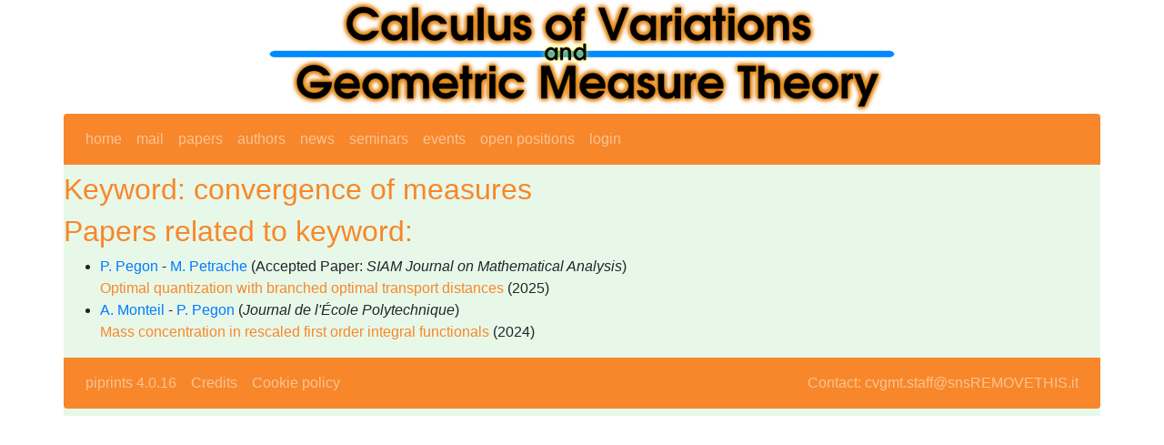

--- FILE ---
content_type: text/html; charset=utf-8
request_url: https://cvgmt.sns.it/keyword/3155/
body_size: 2706
content:
<!DOCTYPE html>
<html lang="en">
<head>
  

<meta http-equiv="Content-type" content="text/html;charset=UTF-8">
<title>cvgmt: convergence of measures</title>

<!-- Required meta tags -->
<meta charset="utf-8">
<meta name="viewport" content="width=device-width, initial-scale=1">

<link href="/static/style/bootstrap.css" rel="stylesheet" type="text/css" />
<!--link href="https://cdn.jsdelivr.net/npm/bootstrap@5.1.1/dist/css/bootstrap.min.css" rel="stylesheet" integrity="sha384-F3w7mX95PdgyTmZZMECAngseQB83DfGTowi0iMjiWaeVhAn4FJkqJByhZMI3AhiU" crossorigin="anonymous"-->
<!--link rel='stylesheet' type='text/css' href='/static/style/fm.css' -->
<!-- jquery -->
      <script src="https://ajax.googleapis.com/ajax/libs/jquery/3.2.1/jquery.min.js"></script>
      <link rel="stylesheet" href="https://ajax.googleapis.com/ajax/libs/jqueryui/1.12.1/themes/smoothness/jquery-ui.css">
      <script src="https://ajax.googleapis.com/ajax/libs/jqueryui/1.12.1/jquery-ui.min.js"></script>

<meta name="google-site-verification" content="gTdoo3zt5vecVDw2E05t0n9lZlotjReaAbfukycNajU" />


<script type="text/javascript">
$(function () {
  $.datepicker.setDefaults({ dateFormat: 'yy-mm-dd' });
  $(".date_picker").datepicker();
});
</script>
<script type="text/javascript" async
  src="https://cdnjs.cloudflare.com/ajax/libs/mathjax/2.7.0/MathJax.js?config=TeX-MML-AM_CHTML">
</script>
<script type="text/x-mathjax-config">
MathJax.Hub.Config({
  tex2jax: {inlineMath: [['$','$'], ['\\(','\\)']]}
});
</script>

<style>
h2 {
  color: #f7872a
}
h1, h3 {
  color: #007bff
}
.paper {
  color: #f7872a
}
.person {
  color: #007bff
}
a.admin {
 background-color: yellow;
}
</style>


<!-- site_parameters.header_injection START -->
<!-- see /admin/main/siteparameters/ -->
<!-- matomo tracking code -->
<script type="text/javascript">
  var _paq = window._paq = window._paq || [];
  /* tracker methods like "setCustomDimension" should be called before "trackPageView" */
  _paq.push(['trackPageView']);
  _paq.push(['enableLinkTracking']);
  (function() {
    var u="https://ingestion.webanalytics.italia.it/";
    _paq.push(['setTrackerUrl', u+'matomo.php']);
    _paq.push(['setSiteId', 'EDqeaWlqGg']);
    var d=document, g=d.createElement('script'), s=d.getElementsByTagName('script')[0];
    g.type='text/javascript'; g.async=true; g.src=u+'matomo.js'; s.parentNode.insertBefore(g,s);
  })();
</script>
<!-- site_parameters.header_injection END -->
</head>


<body>

  <div class="container px-0" style="background-color: #e8f8e8">
    
    <div class="row">
      <div class="col text-center" style="background-color: #fff">
        <img class="noborder" style="max-width: 100%" src="/media/cvgmt_transparent.png" alt="Calculus of Variations and Geometric Measure Theory" />
      </div>
    </div>
    
    <div class="row">
      <div class="col">
        <nav class="navbar navbar-dark navbar-expand-lg bg-secondary mb-2 rounded-top">
          

          <button class="navbar-toggler" type="button" data-toggle="collapse" data-target="#navbarNav" aria-controls="navbarNav" aria-expanded="false" aria-label="Toggle navigation">
            <span class="navbar-toggler-icon"></span>
          </button>
          <div class="collapse navbar-collapse" id="navbarNav">
            <ul class="top navbar-nav">
              <li class="nav-item"><a class="nav-link" href='/'>home</a></li>
              <li class="nav-item"><a class="nav-link"  href='/mail/'>mail</a></li>
    
              <li class="nav-item"><a class="nav-link"  href='/papers/'>papers</a></li>
              <li class="nav-item"><a class="nav-link"  href='/persons/'>authors</a></li>
    
              <li class="nav-item"><a class="nav-link"  href='/newss/'>news</a></li>
              <li class="nav-item"><a class="nav-link"  href='/seminars/'>seminars</a></li>
              <li class="nav-item"><a class="nav-link"  href='/events/'>events</a></li>
              <li class="nav-item"><a class="nav-link"  href='/positions/'>open&nbsp;positions</a></li>
    
              <li class="nav-item"><a class="nav-link"  href='/login/?next=/keyword/3155/'>login</a></li>
    
  
            </ul>

  
  
          </div>
  
    
          <div class="ml-auto">
            <div class="gcse-search"></div>
          </div>
    
  
        </nav>
      </div>
    </div>


    <div class="row">
      <div class="col">
  
      </div>
    </div>


    <div class="row">
      <div class="col-12 col-lg-6">


      </div>
      
      <div class="col-6 col-lg-3">

  

      </div>

      <div class="col-6 col-lg-3">

  

      </div>
    </div>
    <div class="row">
      <div class="col">
        
<h2>Keyword: convergence of measures</h2>

<h2>Papers related to keyword:</h2>
<ul>

<li> <a class="person" href="/person/1196/">P. Pegon</a> - <a class="person" href="/person/136/">M. Petrache</a> (Accepted Paper: <i>SIAM Journal on Mathematical Analysis</i>)<br><a class="paper" href="/paper/6204/">Optimal quantization with branched optimal transport distances</a> (2025) </li>

<li> <a class="person" href="/person/1813/">A. Monteil</a> - <a class="person" href="/person/1196/">P. Pegon</a> (<i>Journal de l'École Polytechnique</i>)<br><a class="paper" href="/paper/5121/">Mass concentration in rescaled first order integral functionals</a> (2024) </li>

</ul>



      </div>
    </div>
    <div class="row">
      <div class="col">
        
        <nav class="navbar navbar-dark navbar-expand-lg bg-secondary mb-2 rounded-bottom">
          <ul class="top navbar-nav">
            <li class="nav-item">
              <a class="nav-link"
                href="https://bitbucket.org/paolini/piprints/src/master/">
                piprints 4.0.16 
              </a>
            </li>
            <li class="nav-item">
                <a class="nav-link" 
                  href="/credits/">Credits</a> 
            </li>
            <li class="nav-item">
                <a class="nav-link" 
                  href="/cookies/">Cookie policy</a>
            </li>
          </ul>
          
          <ul class="navbar-nav ml-auto">
            <li class="nav-item">
                <a class="nav-link" 
                  href="mailto:cvgmt.staff@snsREMOVETHIS.it">Contact: cvgmt.staff@snsREMOVETHIS.it</a>
            </li>
          </ul>
          
            <!--li class="nav-item">
                <a class="nav-link" 
                  href="https://validator.w3.org/check?uri=referer">HTML 5</a>
            </li>
            <li class="nav-item">
                <a class="nav-link" 
                  href="https://jigsaw.w3.org/css-validator/check/referer">CSS 2.1</a>
            </li-->
          </ul>
        </nav>  
        
      </div>
    </div>
  </div> 

  



<!-- jQuery first, then Popper.js, then Bootstrap JS -->
<!--script src="https://code.jquery.com/jquery-3.2.1.slim.min.js" integrity="sha384-KJ3o2DKtIkvYIK3UENzmM7KCkRr/rE9/Qpg6aAZGJwFDMVNA/GpGFF93hXpG5KkN" crossorigin="anonymous"></script-->
<script src="https://cdnjs.cloudflare.com/ajax/libs/popper.js/1.12.9/umd/popper.min.js" integrity="sha384-ApNbgh9B+Y1QKtv3Rn7W3mgPxhU9K/ScQsAP7hUibX39j7fakFPskvXusvfa0b4Q" crossorigin="anonymous"></script>
<script src="https://maxcdn.bootstrapcdn.com/bootstrap/4.0.0/js/bootstrap.min.js" integrity="sha384-JZR6Spejh4U02d8jOt6vLEHfe/JQGiRRSQQxSfFWpi1MquVdAyjUar5+76PVCmYl" crossorigin="anonymous"></script>

<!-- site_parameters.footer_injection START -->
<!-- see /admin/main/siteparameters/ -->

<!-- site_parameters.footer_injection END -->

</body>
</html>